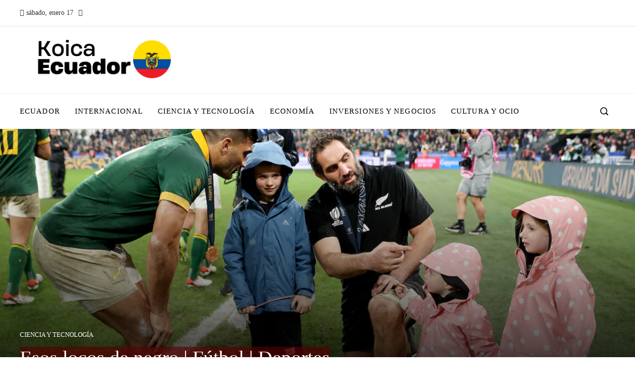

--- FILE ---
content_type: text/html; charset=UTF-8
request_url: https://koicaecuador.com/esos-locos-de-negro-futbol-deportes/
body_size: 12611
content:
<!DOCTYPE html><html lang="es"><head><script data-no-optimize="1">var litespeed_docref=sessionStorage.getItem("litespeed_docref");litespeed_docref&&(Object.defineProperty(document,"referrer",{get:function(){return litespeed_docref}}),sessionStorage.removeItem("litespeed_docref"));</script> <meta charset="UTF-8"><meta name="viewport" content="width=device-width, initial-scale=1"><link rel="profile" href="http://gmpg.org/xfn/11"><link rel="pingback" href="https://koicaecuador.com/xmlrpc.php"><meta name='robots' content='index, follow, max-image-preview:large, max-snippet:-1, max-video-preview:-1' /><title>Esos locos de negro | Fútbol | Deportes</title><meta name="description" content="Míchel, magnífico entrenador del magnífico Girona, dijo que la sufrida clasificación en Copa en el campo de San Roque de Lepe había sido una gran tarde de" /><link rel="canonical" href="https://koicaecuador.com/esos-locos-de-negro-futbol-deportes/" /><meta property="og:locale" content="es_ES" /><meta property="og:type" content="article" /><meta property="og:title" content="Esos locos de negro | Fútbol | Deportes" /><meta property="og:description" content="Míchel, magnífico entrenador del magnífico Girona, dijo que la sufrida clasificación en Copa en el campo de San Roque de Lepe había sido una gran tarde de" /><meta property="og:url" content="https://koicaecuador.com/esos-locos-de-negro-futbol-deportes/" /><meta property="og:site_name" content="Koica Ecuador" /><meta property="article:published_time" content="2023-11-03T08:40:17+00:00" /><meta property="article:modified_time" content="2023-11-03T08:40:29+00:00" /><meta property="og:image" content="https://imagenes.elpais.com/resizer/Foqgwf-Bw3uN08UWbselYrLeDiY=/1200x0/filters:focal(2134x1106:2144x1116)/cloudfront-eu-central-1.images.arcpublishing.com/prisa/N4IN5GEUXZFTDD7JEA7VOTQ4SI.jpg" /><meta name="author" content="Alice Escalante Quesada" /><meta name="twitter:card" content="summary_large_image" /><meta name="twitter:image" content="https://imagenes.elpais.com/resizer/Foqgwf-Bw3uN08UWbselYrLeDiY=/1200x0/filters:focal(2134x1106:2144x1116)/cloudfront-eu-central-1.images.arcpublishing.com/prisa/N4IN5GEUXZFTDD7JEA7VOTQ4SI.jpg" /><meta name="twitter:label1" content="Escrito por" /><meta name="twitter:data1" content="Alice Escalante Quesada" /><meta name="twitter:label2" content="Tiempo de lectura" /><meta name="twitter:data2" content="4 minutos" /> <script type="application/ld+json" class="yoast-schema-graph">{"@context":"https://schema.org","@graph":[{"@type":"Article","@id":"https://koicaecuador.com/esos-locos-de-negro-futbol-deportes/#article","isPartOf":{"@id":"https://koicaecuador.com/esos-locos-de-negro-futbol-deportes/"},"author":{"name":"Alice Escalante Quesada","@id":"https://koicaecuador.com/#/schema/person/35e12a6fef5b62ee5dfe01113f9f6d5a"},"headline":"Esos locos de negro | Fútbol | Deportes","datePublished":"2023-11-03T08:40:17+00:00","dateModified":"2023-11-03T08:40:29+00:00","mainEntityOfPage":{"@id":"https://koicaecuador.com/esos-locos-de-negro-futbol-deportes/"},"wordCount":780,"publisher":{"@id":"https://koicaecuador.com/#organization"},"image":["https://imagenes.elpais.com/resizer/Foqgwf-Bw3uN08UWbselYrLeDiY=/1200x0/filters:focal(2134x1106:2144x1116)/cloudfront-eu-central-1.images.arcpublishing.com/prisa/N4IN5GEUXZFTDD7JEA7VOTQ4SI.jpg"],"thumbnailUrl":"https://imagenes.elpais.com/resizer/Foqgwf-Bw3uN08UWbselYrLeDiY=/1200x0/filters:focal(2134x1106:2144x1116)/cloudfront-eu-central-1.images.arcpublishing.com/prisa/N4IN5GEUXZFTDD7JEA7VOTQ4SI.jpg","articleSection":["Ciencia y tecnología"],"inLanguage":"es"},{"@type":"WebPage","@id":"https://koicaecuador.com/esos-locos-de-negro-futbol-deportes/","url":"https://koicaecuador.com/esos-locos-de-negro-futbol-deportes/","name":"Esos locos de negro | Fútbol | Deportes","isPartOf":{"@id":"https://koicaecuador.com/#website"},"primaryImageOfPage":"https://imagenes.elpais.com/resizer/Foqgwf-Bw3uN08UWbselYrLeDiY=/1200x0/filters:focal(2134x1106:2144x1116)/cloudfront-eu-central-1.images.arcpublishing.com/prisa/N4IN5GEUXZFTDD7JEA7VOTQ4SI.jpg","image":["https://imagenes.elpais.com/resizer/Foqgwf-Bw3uN08UWbselYrLeDiY=/1200x0/filters:focal(2134x1106:2144x1116)/cloudfront-eu-central-1.images.arcpublishing.com/prisa/N4IN5GEUXZFTDD7JEA7VOTQ4SI.jpg"],"thumbnailUrl":"https://imagenes.elpais.com/resizer/Foqgwf-Bw3uN08UWbselYrLeDiY=/1200x0/filters:focal(2134x1106:2144x1116)/cloudfront-eu-central-1.images.arcpublishing.com/prisa/N4IN5GEUXZFTDD7JEA7VOTQ4SI.jpg","datePublished":"2023-11-03T08:40:17+00:00","dateModified":"2023-11-03T08:40:29+00:00","description":"Míchel, magnífico entrenador del magnífico Girona, dijo que la sufrida clasificación en Copa en el campo de San Roque de Lepe había sido una gran tarde de","breadcrumb":{"@id":"https://koicaecuador.com/esos-locos-de-negro-futbol-deportes/#breadcrumb"},"inLanguage":"es","potentialAction":[{"@type":"ReadAction","target":["https://koicaecuador.com/esos-locos-de-negro-futbol-deportes/"]}]},{"@type":"ImageObject","inLanguage":"es","@id":"https://koicaecuador.com/esos-locos-de-negro-futbol-deportes/#primaryimage","url":"https://imagenes.elpais.com/resizer/Foqgwf-Bw3uN08UWbselYrLeDiY=/1200x0/filters:focal(2134x1106:2144x1116)/cloudfront-eu-central-1.images.arcpublishing.com/prisa/N4IN5GEUXZFTDD7JEA7VOTQ4SI.jpg","contentUrl":"https://imagenes.elpais.com/resizer/Foqgwf-Bw3uN08UWbselYrLeDiY=/1200x0/filters:focal(2134x1106:2144x1116)/cloudfront-eu-central-1.images.arcpublishing.com/prisa/N4IN5GEUXZFTDD7JEA7VOTQ4SI.jpg"},{"@type":"BreadcrumbList","@id":"https://koicaecuador.com/esos-locos-de-negro-futbol-deportes/#breadcrumb","itemListElement":[{"@type":"ListItem","position":1,"name":"Portada","item":"https://koicaecuador.com/"},{"@type":"ListItem","position":2,"name":"Blog","item":"https://koicaecuador.com/blog/"},{"@type":"ListItem","position":3,"name":"Esos locos de negro | Fútbol | Deportes"}]},{"@type":"WebSite","@id":"https://koicaecuador.com/#website","url":"https://koicaecuador.com/","name":"Koica Ecuador","description":"","publisher":{"@id":"https://koicaecuador.com/#organization"},"potentialAction":[{"@type":"SearchAction","target":{"@type":"EntryPoint","urlTemplate":"https://koicaecuador.com/?s={search_term_string}"},"query-input":{"@type":"PropertyValueSpecification","valueRequired":true,"valueName":"search_term_string"}}],"inLanguage":"es"},{"@type":"Organization","@id":"https://koicaecuador.com/#organization","name":"Koica Ecuador","url":"https://koicaecuador.com/","logo":{"@type":"ImageObject","inLanguage":"es","@id":"https://koicaecuador.com/#/schema/logo/image/","url":"https://koicaecuador.com/wp-content/uploads/2024/09/cropped-Cover-Page-1-1.png","contentUrl":"https://koicaecuador.com/wp-content/uploads/2024/09/cropped-Cover-Page-1-1.png","width":3103,"height":862,"caption":"Koica Ecuador"},"image":{"@id":"https://koicaecuador.com/#/schema/logo/image/"}},{"@type":"Person","@id":"https://koicaecuador.com/#/schema/person/35e12a6fef5b62ee5dfe01113f9f6d5a","name":"Alice Escalante Quesada","image":{"@type":"ImageObject","inLanguage":"es","@id":"https://koicaecuador.com/#/schema/person/image/","url":"https://koicaecuador.com/wp-content/uploads/2023/11/descarga-80-96x96.jpg","contentUrl":"https://koicaecuador.com/wp-content/uploads/2023/11/descarga-80-96x96.jpg","caption":"Alice Escalante Quesada"},"sameAs":["https://koicaecuador.com"],"url":"https://koicaecuador.com/administrador/escalante-quesada-alice/"}]}</script> <link rel='dns-prefetch' href='//www.googletagmanager.com' /><link rel='dns-prefetch' href='//fonts.googleapis.com' /><link rel="alternate" type="application/rss+xml" title="Koica Ecuador &raquo; Feed" href="https://koicaecuador.com/feed/" /><link rel="alternate" title="oEmbed (JSON)" type="application/json+oembed" href="https://koicaecuador.com/wp-json/oembed/1.0/embed?url=https%3A%2F%2Fkoicaecuador.com%2Fesos-locos-de-negro-futbol-deportes%2F" /><link rel="alternate" title="oEmbed (XML)" type="text/xml+oembed" href="https://koicaecuador.com/wp-json/oembed/1.0/embed?url=https%3A%2F%2Fkoicaecuador.com%2Fesos-locos-de-negro-futbol-deportes%2F&#038;format=xml" /><link data-optimized="2" rel="stylesheet" href="https://koicaecuador.com/wp-content/litespeed/css/5157ebc0b6bf5265f2b304e557cd24c3.css?ver=4e0c5" /> <script type="litespeed/javascript" data-src="https://koicaecuador.com/wp-includes/js/jquery/jquery.min.js" id="jquery-core-js"></script> 
 <script type="litespeed/javascript" data-src="https://www.googletagmanager.com/gtag/js?id=GT-WF8BQ34" id="google_gtagjs-js"></script> <script id="google_gtagjs-js-after" type="litespeed/javascript">window.dataLayer=window.dataLayer||[];function gtag(){dataLayer.push(arguments)}
gtag("set","linker",{"domains":["koicaecuador.com"]});gtag("js",new Date());gtag("set","developer_id.dZTNiMT",!0);gtag("config","GT-WF8BQ34")</script> <link rel="https://api.w.org/" href="https://koicaecuador.com/wp-json/" /><link rel="alternate" title="JSON" type="application/json" href="https://koicaecuador.com/wp-json/wp/v2/posts/46" /><link rel="EditURI" type="application/rsd+xml" title="RSD" href="https://koicaecuador.com/xmlrpc.php?rsd" /><meta name="generator" content="WordPress 6.9" /><link rel='shortlink' href='https://koicaecuador.com/?p=46' /><meta name="generator" content="Site Kit by Google 1.170.0" /><link rel="icon" href="https://koicaecuador.com/wp-content/uploads/2024/09/cropped-Cover-Page-32x32.png" sizes="32x32" /><link rel="icon" href="https://koicaecuador.com/wp-content/uploads/2024/09/cropped-Cover-Page-192x192.png" sizes="192x192" /><link rel="apple-touch-icon" href="https://koicaecuador.com/wp-content/uploads/2024/09/cropped-Cover-Page-180x180.png" /><meta name="msapplication-TileImage" content="https://koicaecuador.com/wp-content/uploads/2024/09/cropped-Cover-Page-270x270.png" /> <script type="application/ld+json">{"@context":"https://schema.org","@graph":[{"@type":"ImageObject","@id":"https://imagenes.elpais.com/resizer/Foqgwf-Bw3uN08UWbselYrLeDiY=/1200x0/filters:focal(2134x1106:2144x1116)/cloudfront-eu-central-1.images.arcpublishing.com/prisa/N4IN5GEUXZFTDD7JEA7VOTQ4SI.jpg","url":"https://imagenes.elpais.com/resizer/Foqgwf-Bw3uN08UWbselYrLeDiY=/1200x0/filters:focal(2134x1106:2144x1116)/cloudfront-eu-central-1.images.arcpublishing.com/prisa/N4IN5GEUXZFTDD7JEA7VOTQ4SI.jpg","contentUrl":"https://imagenes.elpais.com/resizer/Foqgwf-Bw3uN08UWbselYrLeDiY=/1200x0/filters:focal(2134x1106:2144x1116)/cloudfront-eu-central-1.images.arcpublishing.com/prisa/N4IN5GEUXZFTDD7JEA7VOTQ4SI.jpg","mainEntityOfPage":"https://koicaecuador.com/esos-locos-de-negro-futbol-deportes/"}]}</script> <link rel="preload" as="image" href="https://images.pexels.com/photos/6995201/pexels-photo-6995201.jpeg?auto=compress&#038;cs=tinysrgb&#038;fit=crop&#038;h=627&#038;w=1200"><link rel="preload" as="image" href="https://images.pexels.com/photos/31126199/pexels-photo-31126199.jpeg?auto=compress&#038;cs=tinysrgb&#038;fit=crop&#038;h=627&#038;w=1200"><link rel="preload" as="image" href="https://images.pexels.com/photos/2348809/pexels-photo-2348809.jpeg?auto=compress&#038;cs=tinysrgb&#038;fit=crop&#038;h=627&#038;w=1200"><link rel="preload" as="image" href="https://images.pexels.com/photos/6918492/pexels-photo-6918492.jpeg?auto=compress&#038;cs=tinysrgb&#038;fit=crop&#038;h=627&#038;w=1200"><link rel="preload" as="image" href="https://images.pexels.com/photos/35524224/pexels-photo-35524224.jpeg?auto=compress&#038;cs=tinysrgb&#038;fit=crop&#038;h=627&#038;w=1200"><link rel="preload" as="image" href="https://images.pexels.com/photos/2348809/pexels-photo-2348809.jpeg?auto=compress&#038;cs=tinysrgb&#038;fit=crop&#038;h=627&#038;w=1200"><link rel="preload" as="image" href="https://images.pexels.com/photos/8828616/pexels-photo-8828616.jpeg?auto=compress&#038;cs=tinysrgb&#038;fit=crop&#038;h=627&#038;w=1200"><link rel="preload" as="image" href="https://s.yimg.com/ny/api/res/1.2/bK9zvyV8tSjp6OVtIJyd6w--/YXBwaWQ9aGlnaGxhbmRlcjt3PTk2MDtoPTY0MDtjZj13ZWJw/https://media.zenfs.com/es/reuters.com/673bf9522bca345466b6386636e9467e"></head><body id="ht-body" class="wp-singular post-template-default single single-post postid-46 single-format-standard wp-custom-logo wp-embed-responsive wp-theme-viral-pro group-blog ht-right-sidebar ht-single-layout3 ht-top-header-on ht-sticky-header ht-sticky-sidebar ht-wide ht-header-style5 ht-sidebar-style3 ht-thumb-zoom-in ht-block-title-style7"><div class="viral-pro-privacy-policy bottom-full-width "><div class="ht-container"><div class="policy-text"><p>Nuestro sitio web utiliza cookies para mejorar y personalizar su experiencia y para mostrar anuncios (si los hay). Nuestro sitio web también puede incluir cookies de terceros como Google Adsense, Google Analytics, Youtube. Al utilizar el sitio web, usted acepta el uso de cookies. Hemos actualizado nuestra Política de Privacidad. Haga clic en el botón para consultar nuestra Política de privacidad.</p></div><div class="policy-buttons">
<a id="viral-pro-confirm" href="#">Ok, Acepto</a></div></div></div><div id="ht-page"><header id="ht-masthead" class="ht-site-header ht-header-five hover-style9 ht-tagline-inline-logo ht-top-bottom-border" ><div class="ht-top-header"><div class="ht-container"><div class="ht-th-left th-date">
<span><i class="mdi mdi-calendar"></i>sábado, enero 17</span><span><i class="mdi mdi-clock-time-four-outline"></i><span class="vl-time"></span></span></div><div class="ht-th-right th-none"></div></div></div><div class="ht-middle-header"><div class="ht-container"><div id="ht-site-branding" >
<a href="https://koicaecuador.com/" class="custom-logo-link" rel="home"><img data-lazyloaded="1" src="[data-uri]" width="3103" height="862" data-src="https://koicaecuador.com/wp-content/uploads/2024/09/cropped-Cover-Page-1-1.png" class="custom-logo" alt="Koica Ecuador" decoding="async" fetchpriority="high" data-srcset="https://koicaecuador.com/wp-content/uploads/2024/09/cropped-Cover-Page-1-1.png 3103w, https://koicaecuador.com/wp-content/uploads/2024/09/cropped-Cover-Page-1-1-300x83.png 300w, https://koicaecuador.com/wp-content/uploads/2024/09/cropped-Cover-Page-1-1-1024x284.png 1024w, https://koicaecuador.com/wp-content/uploads/2024/09/cropped-Cover-Page-1-1-768x213.png 768w, https://koicaecuador.com/wp-content/uploads/2024/09/cropped-Cover-Page-1-1-1536x427.png 1536w, https://koicaecuador.com/wp-content/uploads/2024/09/cropped-Cover-Page-1-1-2048x569.png 2048w" data-sizes="(max-width: 3103px) 100vw, 3103px" /></a></div></div></div><div class="ht-header"><div class="ht-container"><nav id="ht-site-navigation" class="ht-main-navigation" ><div class="ht-menu ht-clearfix"><ul id="menu-menu-principal" class="ht-clearfix"><li id="menu-item-3718" class="menu-item menu-item-type-taxonomy menu-item-object-category menu-item-3718"><a href="https://koicaecuador.com/ecuador/" class="menu-link"><span class="mm-menu-title">Ecuador</span></a></li><li id="menu-item-3425" class="menu-item menu-item-type-taxonomy menu-item-object-category menu-item-3425"><a href="https://koicaecuador.com/internacional/" class="menu-link"><span class="mm-menu-title">Internacional</span></a></li><li id="menu-item-3423" class="menu-item menu-item-type-taxonomy menu-item-object-category current-post-ancestor current-menu-parent current-post-parent menu-item-3423"><a href="https://koicaecuador.com/tecnologia/" class="menu-link"><span class="mm-menu-title">Ciencia y tecnología</span></a></li><li id="menu-item-3426" class="menu-item menu-item-type-taxonomy menu-item-object-category menu-item-3426"><a href="https://koicaecuador.com/economia/" class="menu-link"><span class="mm-menu-title">Economía</span></a></li><li id="menu-item-3424" class="menu-item menu-item-type-taxonomy menu-item-object-category menu-item-3424"><a href="https://koicaecuador.com/empresas/" class="menu-link"><span class="mm-menu-title">Inversiones y negocios</span></a></li><li id="menu-item-3427" class="menu-item menu-item-type-taxonomy menu-item-object-category menu-item-3427"><a href="https://koicaecuador.com/cultura/" class="menu-link"><span class="mm-menu-title">Cultura y ocio</span></a></li></ul></div></nav><div class="ht-search-button" ><a href="#"><i class="icofont-search-1"></i></a></div><div id="ht-mobile-menu" class="menu-menu-principal-container"><div class="menu-collapser" ><div class="collapse-button"><span class="icon-bar"></span><span class="icon-bar"></span><span class="icon-bar"></span></div></div><ul id="ht-responsive-menu" class="menu"><li class="menu-item menu-item-type-taxonomy menu-item-object-category menu-item-3718"><a href="https://koicaecuador.com/ecuador/" class="menu-link"><span class="mm-menu-title">Ecuador</span></a></li><li class="menu-item menu-item-type-taxonomy menu-item-object-category menu-item-3425"><a href="https://koicaecuador.com/internacional/" class="menu-link"><span class="mm-menu-title">Internacional</span></a></li><li class="menu-item menu-item-type-taxonomy menu-item-object-category current-post-ancestor current-menu-parent current-post-parent menu-item-3423"><a href="https://koicaecuador.com/tecnologia/" class="menu-link"><span class="mm-menu-title">Ciencia y tecnología</span></a></li><li class="menu-item menu-item-type-taxonomy menu-item-object-category menu-item-3426"><a href="https://koicaecuador.com/economia/" class="menu-link"><span class="mm-menu-title">Economía</span></a></li><li class="menu-item menu-item-type-taxonomy menu-item-object-category menu-item-3424"><a href="https://koicaecuador.com/empresas/" class="menu-link"><span class="mm-menu-title">Inversiones y negocios</span></a></li><li class="menu-item menu-item-type-taxonomy menu-item-object-category menu-item-3427"><a href="https://koicaecuador.com/cultura/" class="menu-link"><span class="mm-menu-title">Cultura y ocio</span></a></li></ul></div></div></div></header><div id="ht-content" class="ht-site-content ht-clearfix"><article id="post-46" class="post-46 post type-post status-publish format-standard has-post-thumbnail hentry category-tecnologia" ><div class="entry-header" style="background-image: url('https://imagenes.elpais.com/resizer/Foqgwf-Bw3uN08UWbselYrLeDiY=/1200x0/filters:focal(2134x1106:2144x1116)/cloudfront-eu-central-1.images.arcpublishing.com/prisa/N4IN5GEUXZFTDD7JEA7VOTQ4SI.jpg') " post-id="46"><div class="entry-header-wrapper"><div class="ht-container"><div class="single-entry-category"><a href="https://koicaecuador.com/tecnologia/" rel="category tag">Ciencia y tecnología</a></div><h1 class="entry-title">Esos locos de negro |  Fútbol |  Deportes</h1><div class="single-entry-meta">
<span class="entry-author"> <img data-lazyloaded="1" src="[data-uri]" alt='Foto del avatar' data-src='https://koicaecuador.com/wp-content/uploads/2023/11/descarga-80-32x32.jpg' data-srcset='https://koicaecuador.com/wp-content/uploads/2023/11/descarga-80-64x64.jpg 2x' class='avatar avatar-32 photo' height='32' width='32' decoding='async'/><span class="author vcard">Alice Escalante Quesada</span></span><span class="entry-post-date"><i class="mdi mdi-clock-time-four-outline"></i><time class="entry-date published" datetime="2023-11-03T08:40:17+00:00">Hace 2 años</time><time class="updated" datetime="2023-11-03T08:40:29+00:00">Hace 2 años</time></span></div></div></div></div><div class="ht-main-content ht-container ht-clearfix"><nav role="navigation" aria-label="Breadcrumbs" class="breadcrumb-trail breadcrumbs" itemprop="breadcrumb"><ul class="trail-items" itemscope itemtype="http://schema.org/BreadcrumbList"><meta name="numberOfItems" content="3" /><meta name="itemListOrder" content="Ascending" /><li itemprop="itemListElement" itemscope itemtype="http://schema.org/ListItem" class="trail-item trail-begin"><a href="https://koicaecuador.com/" rel="home" itemprop="item"><span itemprop="name"><i class="icofont-home"></i> Home</span></a><meta itemprop="position" content="1" /></li><li itemprop="itemListElement" itemscope itemtype="http://schema.org/ListItem" class="trail-item"><a href="https://koicaecuador.com/tecnologia/" itemprop="item"><span itemprop="name">Ciencia y tecnología</span></a><meta itemprop="position" content="2" /></li><li itemprop="itemListElement" itemscope itemtype="http://schema.org/ListItem" class="trail-item trail-end"><span itemprop="name">Esos locos de negro |  Fútbol |  Deportes</span><meta itemprop="position" content="3" /></li></ul></nav><div class="ht-site-wrapper"><div id="primary" class="content-area"><div class="entry-wrapper"><div class="entry-content"><p></p><div data-dtm-region="articulo_cuerpo"><p class="">Míchel, magnífico entrenador del magnífico Girona, dijo que la sufrida clasificación en Copa en el campo de San Roque de Lepe había sido una gran tarde de fútbol, ​​de ese otro fútbol tan cierto como el de los grandes titulares, de ese fútbol de césped artificial , horas de la tarde, luces con tonos amarillentos y grandes sombras, gradas artificiales y vestuarios sencillos y recién pintados.</p><p class="">Y creo tanto en Míchel que siento que habría dicho lo mismo, o parecido, si Savinho no hubiera marcado un golazo en el minuto 98 y la suerte de la eliminatoria hubiera sido otra.</p><p class="">Aunque a quien me hubiera gustado escuchar después del partido fue a Hernández Maeso, árbitro del partido, y su equipo arbitral en esa vuelta al otro fútbol, ​​ese en el que el liniero tiene la última palabra, sin pantallas ni líneas artificiales. , en aquel donde el árbitro tiene todo el poder de decisión y donde no hay repeticiones en las pantallas del estadio simplemente porque no existen, ni la sala VOR y quienes producen las imágenes televisivas tienen muchos problemas encontrar el mejor, probablemente el único, lugar.  dónde colocar las cámaras y hacer una retransmisión digna.</p><aside class="a_ei"><header class="a_ei_h _db">Más información</header></aside><p class="">Sí, qué queréis que os diga, me hubiera gustado colarme en el coche en el que los imagino regresando a sus casas y poder saber cómo se habían sentido en aquellos campos en los que empezaron su carrera, esos que lo sabían cuando eran más jóvenes, Hernández Maeso es un chaval de 35 años, y venía a esos vestuarios sin tantas medidas de seguridad y en esos partidos en los que, imagino, la ausencia de público en las gradas les permitía Incluso localizar a ese pequeño grupo de alborotadores que se creen tan divertidos.  .</p><p class="">Supongo, nunca he actuado como árbitro para saber por mí mismo, que lo ocurrido ayer fue un retorno a la condición humana del árbitro, a aquella que se entiende como falible y en la que este concepto de interpretación arbitral adquiere todo su significado auténtico. en estos tiempos en los que parece que los árbitros son biónicos y ni interpretan ni sienten ni sufren.</p><p class="">No sé si alguna vez os he dicho que me gusta mucho el rugby, aunque entiendo poco o nada del juego y es un deporte que me gusta ver porque aporta elementos que solemos encontrar luego en el fútbol, ​​incluido el vídeo. arbitraje, análisis de datos y esos entrenadores encaramados en las gradas y perfectamente intercomunicados con sus asistentes en el banquillo.</p><p class="">Admito que en rugby voy con Francia, supongo que por motivos de familia, de cercanía y porque me gustaba el rugby champagne y también admito que su eliminación en cuartos de final contra Sudáfrica fue, al mismo tiempo, dolorosa y un enorme partido que ganaron los sudafricanos por 29 a 28. Creo que ya sabéis que en el rugby no sólo existe el videoarbitraje, sino que se pueden escuchar las conversaciones en la sala de vídeo con el árbitro y él explica sus decisiones con ese micrófono que tiene. tiene sobre él.  Al final del partido hubo algunas declaraciones acaloradas que sugirieron que el arbitraje del neozelandés O&#8217;Keeffe podría haber inclinado el resultado para el equipo sudafricano y que el videoarbitraje no había sido tan bueno como los aficionados franceses hubieran deseado.  Todo ello acabó en la sala de prensa con las declaraciones del técnico francés Fabien Galthié reconociendo la victoria de los sudafricanos y proponiéndose mejorar lo que había fallado en el choque de gigantes.</p><p class="">Al final, O&#8217;Keeffe pitó la semifinal Sudáfrica-Inglaterra (victoria sudafricana 16-15), imagínense eso en el Mundial.  Sudáfrica se hizo con el título, superando a Nueva Zelanda por 12-11 en la final y que acabó con sudafricanos y neozelandeses abrazados y con el jugador neozelandés Sam Whitelock, con la medalla de plata colgada al cuello, esa que tanto duele en fútbol, ​​entregando a sus hijas al jugador sudafricano, Damián de Allende, éste con su medalla de ganador, acompañado de su hijo.</p><p class="">Conclusión: sí, seguramente el fútbol no es lo que es, sino cómo lo hacemos ser.</p><p class=""><i>Puedes seguir a EL PAÍS Deportes en </i><a href="https://www.facebook.com/elpaisdeportes/"><i>Facebook</i></a><i>    y </i><a href="https://twitter.com/elpais_deportes"><i>X</i></a><i>o regístrate aquí para recibir </i><i>nuestro boletín semanal</i><i>.</i></p><div class="a_s _cf" id="ctn_freemium_article"><h3 class="a_s_e">Suscríbete para seguir leyendo</h3><p>Leer sin límites</p></div><p>_</p></div><p></p></div></div><div class="viral-pro-author-info"><div class="viral-pro-author-avatar">
<a href="https://koicaecuador.com/administrador/escalante-quesada-alice/" rel="author">
<img data-lazyloaded="1" src="[data-uri]" alt='Foto del avatar' data-src='https://koicaecuador.com/wp-content/uploads/2023/11/descarga-80-100x100.jpg' data-srcset='https://koicaecuador.com/wp-content/uploads/2023/11/descarga-80-200x200.jpg 2x' class='avatar avatar-100 photo' height='100' width='100' decoding='async'/>                        </a></div><div class="viral-pro-author-description"><h5>Por Alice Escalante Quesada</h5><div class="viral-pro-author-icons">
<a href="https://koicaecuador.com"><i class="icon_house"></i></a></div></div></div></div><div id="secondary" class="widget-area" ><div class="theiaStickySidebar"><aside id="search-2" class="widget widget_search"><h4 class="widget-title">Búsqueda</h4><form role="search" method="get" class="search-form" action="https://koicaecuador.com/">
<label>
<span class="screen-reader-text">Buscar:</span>
<input type="search" class="search-field" placeholder="Buscar &hellip;" value="" name="s" />
</label>
<input type="submit" class="search-submit" value="Buscar" /></form></aside><aside id="viral_pro_category_post_carousel-3" class="widget widget_viral_pro_category_post_carousel"><h4 class="widget-title">Novedades</h4><div class="ht-post-carousel owl-carousel"><div class="ht-post-slide"><div class="ht-pl-image">
<a href="https://koicaecuador.com/diferencias-clave-tregua-armisticio-y-acuerdos-de-paz/">
<img data-lazyloaded="1" src="[data-uri]" width="5260" height="3507" post-id="5965" fifu-featured="1" alt="Qué diferencia hay entre tregua, armisticio y acuerdo de paz" title="Qué diferencia hay entre tregua, armisticio y acuerdo de paz" data-src="https://images.pexels.com/photos/6995201/pexels-photo-6995201.jpeg?auto=compress&#038;cs=tinysrgb&#038;fit=crop&#038;h=627&#038;w=1200"/>                    </a></div><div class="ht-pl-content "><h3 class="ht-pl-title vl-post-title" >
<a href="https://koicaecuador.com/diferencias-clave-tregua-armisticio-y-acuerdos-de-paz/">
Diferencias Clave: Tregua, Armisticio y Acuerdos de Paz                        </a></h3></div></div><div class="ht-post-slide"><div class="ht-pl-image">
<a href="https://koicaecuador.com/defensa-militar-danesa-novedades-en-groenlandia/">
<img data-lazyloaded="1" src="[data-uri]" width="4913" height="3275" post-id="5971" fifu-featured="1" alt="Dinamarca y Groenlandia anuncian un aumento de la presencia militar danesa en Groenlandia y sus alrededores" title="Dinamarca y Groenlandia anuncian un aumento de la presencia militar danesa en Groenlandia y sus alrededores" data-src="https://images.pexels.com/photos/31126199/pexels-photo-31126199.jpeg?auto=compress&#038;cs=tinysrgb&#038;fit=crop&#038;h=627&#038;w=1200"/>                    </a></div><div class="ht-pl-content "><h3 class="ht-pl-title vl-post-title" >
<a href="https://koicaecuador.com/defensa-militar-danesa-novedades-en-groenlandia/">
Defensa Militar Danesa: Novedades en Groenlandia                        </a></h3></div></div><div class="ht-post-slide"><div class="ht-pl-image">
<a href="https://koicaecuador.com/alto-el-fuego-lectura-y-factores-de-fracaso/">
<img data-lazyloaded="1" src="[data-uri]" width="4000" height="6000" post-id="5953" fifu-featured="1" alt="Qué significa realmente una “guerra por delegación”" title="Qué significa realmente una “guerra por delegación”" data-src="https://images.pexels.com/photos/2348809/pexels-photo-2348809.jpeg?auto=compress&#038;cs=tinysrgb&#038;fit=crop&#038;h=627&#038;w=1200"/>                    </a></div><div class="ht-pl-content "><h3 class="ht-pl-title vl-post-title" >
<a href="https://koicaecuador.com/alto-el-fuego-lectura-y-factores-de-fracaso/">
Alto el Fuego: Lectura y Factores de Fracaso                        </a></h3></div></div><div class="ht-post-slide"><div class="ht-pl-image">
<a href="https://koicaecuador.com/negociaciones-fallidas-el-enigma-de-la-diplomacia-estancada/">
<img data-lazyloaded="1" src="[data-uri]" width="6720" height="4480" post-id="5914" fifu-featured="1" alt="Por qué la diplomacia se atasca aunque haya negociaciones" title="Por qué la diplomacia se atasca aunque haya negociaciones" data-src="https://images.pexels.com/photos/6918492/pexels-photo-6918492.jpeg?auto=compress&#038;cs=tinysrgb&#038;fit=crop&#038;h=627&#038;w=1200"/>                    </a></div><div class="ht-pl-content "><h3 class="ht-pl-title vl-post-title" >
<a href="https://koicaecuador.com/negociaciones-fallidas-el-enigma-de-la-diplomacia-estancada/">
Negociaciones fallidas: El enigma de la diplomacia estancada                        </a></h3></div></div><div class="ht-post-slide"><div class="ht-pl-image">
<a href="https://koicaecuador.com/jovenes-venezolanos-en-espana-por-que-no-regresan-aun/">
<img data-lazyloaded="1" src="[data-uri]" width="6000" height="4000" post-id="5911" fifu-featured="1" alt="¿Por qué los jóvenes venezolanos en España no planean regresar aún a su país?" title="¿Por qué los jóvenes venezolanos en España no planean regresar aún a su país?" data-src="https://images.pexels.com/photos/35524224/pexels-photo-35524224.jpeg?auto=compress&#038;cs=tinysrgb&#038;fit=crop&#038;h=627&#038;w=1200"/>                    </a></div><div class="ht-pl-content "><h3 class="ht-pl-title vl-post-title" >
<a href="https://koicaecuador.com/jovenes-venezolanos-en-espana-por-que-no-regresan-aun/">
Jóvenes venezolanos en España: ¿Por qué no regresan aún?                        </a></h3></div></div><div class="ht-post-slide"><div class="ht-pl-image">
<a href="https://koicaecuador.com/el-significado-de-una-guerra-por-delegacion/">
<img data-lazyloaded="1" src="[data-uri]" width="4000" height="6000" post-id="5953" fifu-featured="1" alt="Qué significa realmente una “guerra por delegación”" title="Qué significa realmente una “guerra por delegación”" data-src="https://images.pexels.com/photos/2348809/pexels-photo-2348809.jpeg?auto=compress&#038;cs=tinysrgb&#038;fit=crop&#038;h=627&#038;w=1200"/>                    </a></div><div class="ht-pl-content "><h3 class="ht-pl-title vl-post-title" >
<a href="https://koicaecuador.com/el-significado-de-una-guerra-por-delegacion/">
El significado de una «guerra por delegación»                        </a></h3></div></div><div class="ht-post-slide"><div class="ht-pl-image">
<a href="https://koicaecuador.com/consecuencias-de-la-escalada-geopolitica-para-los-ciudadanos/">
<img data-lazyloaded="1" src="[data-uri]" width="3360" height="5040" post-id="5865" fifu-featured="1" alt="Cómo afecta a los ciudadanos una escalada de tensiones entre potencias" title="Cómo afecta a los ciudadanos una escalada de tensiones entre potencias" data-src="https://images.pexels.com/photos/8828616/pexels-photo-8828616.jpeg?auto=compress&#038;cs=tinysrgb&#038;fit=crop&#038;h=627&#038;w=1200"/>                    </a></div><div class="ht-pl-content "><h3 class="ht-pl-title vl-post-title" >
<a href="https://koicaecuador.com/consecuencias-de-la-escalada-geopolitica-para-los-ciudadanos/">
Consecuencias de la escalada geopolítica para los ciudadanos                        </a></h3></div></div><div class="ht-post-slide"><div class="ht-pl-image">
<a href="https://koicaecuador.com/operacion-secreta-en-caracas-culmina-con-maduro-arrestado-y-trasladado-a-nueva-york/">
<img data-lazyloaded="1" src="[data-uri]" width="800" height="533" post-id="5856" fifu-featured="1" alt="https://s.yimg.com/ny/api/res/1.2/bK9zvyV8tSjp6OVtIJyd6w--/YXBwaWQ9aGlnaGxhbmRlcjt3PTk2MDtoPTY0MDtjZj13ZWJw/https://media.zenfs.com/es/reuters.com/673bf9522bca345466b6386636e9467e" title="https://s.yimg.com/ny/api/res/1.2/bK9zvyV8tSjp6OVtIJyd6w--/YXBwaWQ9aGlnaGxhbmRlcjt3PTk2MDtoPTY0MDtjZj13ZWJw/https://media.zenfs.com/es/reuters.com/673bf9522bca345466b6386636e9467e" data-src="https://s.yimg.com/ny/api/res/1.2/bK9zvyV8tSjp6OVtIJyd6w--/YXBwaWQ9aGlnaGxhbmRlcjt3PTk2MDtoPTY0MDtjZj13ZWJw/https://media.zenfs.com/es/reuters.com/673bf9522bca345466b6386636e9467e"/>                    </a></div><div class="ht-pl-content "><h3 class="ht-pl-title vl-post-title" >
<a href="https://koicaecuador.com/operacion-secreta-en-caracas-culmina-con-maduro-arrestado-y-trasladado-a-nueva-york/">
Operación secreta en Caracas culmina con Maduro arrestado y trasladado a Nueva York                        </a></h3></div></div></div></aside></div></div></div></div></article></div><footer id="ht-colophon" class="ht-site-footer col-1-1" ><div class="ht-bottom-footer"><div class="ht-container"><div class="ht-site-info">
© 2025 Todos los derechos reservados.</div></div></div></footer></div><div id="ht-back-top"  class="ht-st-right ht-st-stacked ht-hide"><i class="arrow_up"></i></div> <script type="speculationrules">{"prefetch":[{"source":"document","where":{"and":[{"href_matches":"/*"},{"not":{"href_matches":["/wp-*.php","/wp-admin/*","/wp-content/uploads/*","/wp-content/*","/wp-content/plugins/*","/wp-content/themes/viral-pro/*","/*\\?(.+)"]}},{"not":{"selector_matches":"a[rel~=\"nofollow\"]"}},{"not":{"selector_matches":".no-prefetch, .no-prefetch a"}}]},"eagerness":"conservative"}]}</script> <div id="htSearchWrapper" class="ht-search-wrapper"><div class="ht-search-container"><form role="search" method="get" class="search-form" action="https://koicaecuador.com/"><input autocomplete="off" type="search" class="search-field" placeholder="Enter a keyword to search..." value="" name="s" /><button type="submit" class="search-submit"><i class="icofont-search"></i></button><div class="ht-search-close" ><div class="viral-pro-selected-icon"><i class="icofont-close-line-squared"></i></div></div></form></div></div> <script data-no-optimize="1">window.lazyLoadOptions=Object.assign({},{threshold:300},window.lazyLoadOptions||{});!function(t,e){"object"==typeof exports&&"undefined"!=typeof module?module.exports=e():"function"==typeof define&&define.amd?define(e):(t="undefined"!=typeof globalThis?globalThis:t||self).LazyLoad=e()}(this,function(){"use strict";function e(){return(e=Object.assign||function(t){for(var e=1;e<arguments.length;e++){var n,a=arguments[e];for(n in a)Object.prototype.hasOwnProperty.call(a,n)&&(t[n]=a[n])}return t}).apply(this,arguments)}function o(t){return e({},at,t)}function l(t,e){return t.getAttribute(gt+e)}function c(t){return l(t,vt)}function s(t,e){return function(t,e,n){e=gt+e;null!==n?t.setAttribute(e,n):t.removeAttribute(e)}(t,vt,e)}function i(t){return s(t,null),0}function r(t){return null===c(t)}function u(t){return c(t)===_t}function d(t,e,n,a){t&&(void 0===a?void 0===n?t(e):t(e,n):t(e,n,a))}function f(t,e){et?t.classList.add(e):t.className+=(t.className?" ":"")+e}function _(t,e){et?t.classList.remove(e):t.className=t.className.replace(new RegExp("(^|\\s+)"+e+"(\\s+|$)")," ").replace(/^\s+/,"").replace(/\s+$/,"")}function g(t){return t.llTempImage}function v(t,e){!e||(e=e._observer)&&e.unobserve(t)}function b(t,e){t&&(t.loadingCount+=e)}function p(t,e){t&&(t.toLoadCount=e)}function n(t){for(var e,n=[],a=0;e=t.children[a];a+=1)"SOURCE"===e.tagName&&n.push(e);return n}function h(t,e){(t=t.parentNode)&&"PICTURE"===t.tagName&&n(t).forEach(e)}function a(t,e){n(t).forEach(e)}function m(t){return!!t[lt]}function E(t){return t[lt]}function I(t){return delete t[lt]}function y(e,t){var n;m(e)||(n={},t.forEach(function(t){n[t]=e.getAttribute(t)}),e[lt]=n)}function L(a,t){var o;m(a)&&(o=E(a),t.forEach(function(t){var e,n;e=a,(t=o[n=t])?e.setAttribute(n,t):e.removeAttribute(n)}))}function k(t,e,n){f(t,e.class_loading),s(t,st),n&&(b(n,1),d(e.callback_loading,t,n))}function A(t,e,n){n&&t.setAttribute(e,n)}function O(t,e){A(t,rt,l(t,e.data_sizes)),A(t,it,l(t,e.data_srcset)),A(t,ot,l(t,e.data_src))}function w(t,e,n){var a=l(t,e.data_bg_multi),o=l(t,e.data_bg_multi_hidpi);(a=nt&&o?o:a)&&(t.style.backgroundImage=a,n=n,f(t=t,(e=e).class_applied),s(t,dt),n&&(e.unobserve_completed&&v(t,e),d(e.callback_applied,t,n)))}function x(t,e){!e||0<e.loadingCount||0<e.toLoadCount||d(t.callback_finish,e)}function M(t,e,n){t.addEventListener(e,n),t.llEvLisnrs[e]=n}function N(t){return!!t.llEvLisnrs}function z(t){if(N(t)){var e,n,a=t.llEvLisnrs;for(e in a){var o=a[e];n=e,o=o,t.removeEventListener(n,o)}delete t.llEvLisnrs}}function C(t,e,n){var a;delete t.llTempImage,b(n,-1),(a=n)&&--a.toLoadCount,_(t,e.class_loading),e.unobserve_completed&&v(t,n)}function R(i,r,c){var l=g(i)||i;N(l)||function(t,e,n){N(t)||(t.llEvLisnrs={});var a="VIDEO"===t.tagName?"loadeddata":"load";M(t,a,e),M(t,"error",n)}(l,function(t){var e,n,a,o;n=r,a=c,o=u(e=i),C(e,n,a),f(e,n.class_loaded),s(e,ut),d(n.callback_loaded,e,a),o||x(n,a),z(l)},function(t){var e,n,a,o;n=r,a=c,o=u(e=i),C(e,n,a),f(e,n.class_error),s(e,ft),d(n.callback_error,e,a),o||x(n,a),z(l)})}function T(t,e,n){var a,o,i,r,c;t.llTempImage=document.createElement("IMG"),R(t,e,n),m(c=t)||(c[lt]={backgroundImage:c.style.backgroundImage}),i=n,r=l(a=t,(o=e).data_bg),c=l(a,o.data_bg_hidpi),(r=nt&&c?c:r)&&(a.style.backgroundImage='url("'.concat(r,'")'),g(a).setAttribute(ot,r),k(a,o,i)),w(t,e,n)}function G(t,e,n){var a;R(t,e,n),a=e,e=n,(t=Et[(n=t).tagName])&&(t(n,a),k(n,a,e))}function D(t,e,n){var a;a=t,(-1<It.indexOf(a.tagName)?G:T)(t,e,n)}function S(t,e,n){var a;t.setAttribute("loading","lazy"),R(t,e,n),a=e,(e=Et[(n=t).tagName])&&e(n,a),s(t,_t)}function V(t){t.removeAttribute(ot),t.removeAttribute(it),t.removeAttribute(rt)}function j(t){h(t,function(t){L(t,mt)}),L(t,mt)}function F(t){var e;(e=yt[t.tagName])?e(t):m(e=t)&&(t=E(e),e.style.backgroundImage=t.backgroundImage)}function P(t,e){var n;F(t),n=e,r(e=t)||u(e)||(_(e,n.class_entered),_(e,n.class_exited),_(e,n.class_applied),_(e,n.class_loading),_(e,n.class_loaded),_(e,n.class_error)),i(t),I(t)}function U(t,e,n,a){var o;n.cancel_on_exit&&(c(t)!==st||"IMG"===t.tagName&&(z(t),h(o=t,function(t){V(t)}),V(o),j(t),_(t,n.class_loading),b(a,-1),i(t),d(n.callback_cancel,t,e,a)))}function $(t,e,n,a){var o,i,r=(i=t,0<=bt.indexOf(c(i)));s(t,"entered"),f(t,n.class_entered),_(t,n.class_exited),o=t,i=a,n.unobserve_entered&&v(o,i),d(n.callback_enter,t,e,a),r||D(t,n,a)}function q(t){return t.use_native&&"loading"in HTMLImageElement.prototype}function H(t,o,i){t.forEach(function(t){return(a=t).isIntersecting||0<a.intersectionRatio?$(t.target,t,o,i):(e=t.target,n=t,a=o,t=i,void(r(e)||(f(e,a.class_exited),U(e,n,a,t),d(a.callback_exit,e,n,t))));var e,n,a})}function B(e,n){var t;tt&&!q(e)&&(n._observer=new IntersectionObserver(function(t){H(t,e,n)},{root:(t=e).container===document?null:t.container,rootMargin:t.thresholds||t.threshold+"px"}))}function J(t){return Array.prototype.slice.call(t)}function K(t){return t.container.querySelectorAll(t.elements_selector)}function Q(t){return c(t)===ft}function W(t,e){return e=t||K(e),J(e).filter(r)}function X(e,t){var n;(n=K(e),J(n).filter(Q)).forEach(function(t){_(t,e.class_error),i(t)}),t.update()}function t(t,e){var n,a,t=o(t);this._settings=t,this.loadingCount=0,B(t,this),n=t,a=this,Y&&window.addEventListener("online",function(){X(n,a)}),this.update(e)}var Y="undefined"!=typeof window,Z=Y&&!("onscroll"in window)||"undefined"!=typeof navigator&&/(gle|ing|ro)bot|crawl|spider/i.test(navigator.userAgent),tt=Y&&"IntersectionObserver"in window,et=Y&&"classList"in document.createElement("p"),nt=Y&&1<window.devicePixelRatio,at={elements_selector:".lazy",container:Z||Y?document:null,threshold:300,thresholds:null,data_src:"src",data_srcset:"srcset",data_sizes:"sizes",data_bg:"bg",data_bg_hidpi:"bg-hidpi",data_bg_multi:"bg-multi",data_bg_multi_hidpi:"bg-multi-hidpi",data_poster:"poster",class_applied:"applied",class_loading:"litespeed-loading",class_loaded:"litespeed-loaded",class_error:"error",class_entered:"entered",class_exited:"exited",unobserve_completed:!0,unobserve_entered:!1,cancel_on_exit:!0,callback_enter:null,callback_exit:null,callback_applied:null,callback_loading:null,callback_loaded:null,callback_error:null,callback_finish:null,callback_cancel:null,use_native:!1},ot="src",it="srcset",rt="sizes",ct="poster",lt="llOriginalAttrs",st="loading",ut="loaded",dt="applied",ft="error",_t="native",gt="data-",vt="ll-status",bt=[st,ut,dt,ft],pt=[ot],ht=[ot,ct],mt=[ot,it,rt],Et={IMG:function(t,e){h(t,function(t){y(t,mt),O(t,e)}),y(t,mt),O(t,e)},IFRAME:function(t,e){y(t,pt),A(t,ot,l(t,e.data_src))},VIDEO:function(t,e){a(t,function(t){y(t,pt),A(t,ot,l(t,e.data_src))}),y(t,ht),A(t,ct,l(t,e.data_poster)),A(t,ot,l(t,e.data_src)),t.load()}},It=["IMG","IFRAME","VIDEO"],yt={IMG:j,IFRAME:function(t){L(t,pt)},VIDEO:function(t){a(t,function(t){L(t,pt)}),L(t,ht),t.load()}},Lt=["IMG","IFRAME","VIDEO"];return t.prototype={update:function(t){var e,n,a,o=this._settings,i=W(t,o);{if(p(this,i.length),!Z&&tt)return q(o)?(e=o,n=this,i.forEach(function(t){-1!==Lt.indexOf(t.tagName)&&S(t,e,n)}),void p(n,0)):(t=this._observer,o=i,t.disconnect(),a=t,void o.forEach(function(t){a.observe(t)}));this.loadAll(i)}},destroy:function(){this._observer&&this._observer.disconnect(),K(this._settings).forEach(function(t){I(t)}),delete this._observer,delete this._settings,delete this.loadingCount,delete this.toLoadCount},loadAll:function(t){var e=this,n=this._settings;W(t,n).forEach(function(t){v(t,e),D(t,n,e)})},restoreAll:function(){var e=this._settings;K(e).forEach(function(t){P(t,e)})}},t.load=function(t,e){e=o(e);D(t,e)},t.resetStatus=function(t){i(t)},t}),function(t,e){"use strict";function n(){e.body.classList.add("litespeed_lazyloaded")}function a(){console.log("[LiteSpeed] Start Lazy Load"),o=new LazyLoad(Object.assign({},t.lazyLoadOptions||{},{elements_selector:"[data-lazyloaded]",callback_finish:n})),i=function(){o.update()},t.MutationObserver&&new MutationObserver(i).observe(e.documentElement,{childList:!0,subtree:!0,attributes:!0})}var o,i;t.addEventListener?t.addEventListener("load",a,!1):t.attachEvent("onload",a)}(window,document);</script><script data-no-optimize="1">window.litespeed_ui_events=window.litespeed_ui_events||["mouseover","click","keydown","wheel","touchmove","touchstart"];var urlCreator=window.URL||window.webkitURL;function litespeed_load_delayed_js_force(){console.log("[LiteSpeed] Start Load JS Delayed"),litespeed_ui_events.forEach(e=>{window.removeEventListener(e,litespeed_load_delayed_js_force,{passive:!0})}),document.querySelectorAll("iframe[data-litespeed-src]").forEach(e=>{e.setAttribute("src",e.getAttribute("data-litespeed-src"))}),"loading"==document.readyState?window.addEventListener("DOMContentLoaded",litespeed_load_delayed_js):litespeed_load_delayed_js()}litespeed_ui_events.forEach(e=>{window.addEventListener(e,litespeed_load_delayed_js_force,{passive:!0})});async function litespeed_load_delayed_js(){let t=[];for(var d in document.querySelectorAll('script[type="litespeed/javascript"]').forEach(e=>{t.push(e)}),t)await new Promise(e=>litespeed_load_one(t[d],e));document.dispatchEvent(new Event("DOMContentLiteSpeedLoaded")),window.dispatchEvent(new Event("DOMContentLiteSpeedLoaded"))}function litespeed_load_one(t,e){console.log("[LiteSpeed] Load ",t);var d=document.createElement("script");d.addEventListener("load",e),d.addEventListener("error",e),t.getAttributeNames().forEach(e=>{"type"!=e&&d.setAttribute("data-src"==e?"src":e,t.getAttribute(e))});let a=!(d.type="text/javascript");!d.src&&t.textContent&&(d.src=litespeed_inline2src(t.textContent),a=!0),t.after(d),t.remove(),a&&e()}function litespeed_inline2src(t){try{var d=urlCreator.createObjectURL(new Blob([t.replace(/^(?:<!--)?(.*?)(?:-->)?$/gm,"$1")],{type:"text/javascript"}))}catch(e){d="data:text/javascript;base64,"+btoa(t.replace(/^(?:<!--)?(.*?)(?:-->)?$/gm,"$1"))}return d}</script><script data-no-optimize="1">var litespeed_vary=document.cookie.replace(/(?:(?:^|.*;\s*)_lscache_vary\s*\=\s*([^;]*).*$)|^.*$/,"");litespeed_vary||fetch("/wp-content/plugins/litespeed-cache/guest.vary.php",{method:"POST",cache:"no-cache",redirect:"follow"}).then(e=>e.json()).then(e=>{console.log(e),e.hasOwnProperty("reload")&&"yes"==e.reload&&(sessionStorage.setItem("litespeed_docref",document.referrer),window.location.reload(!0))});</script><script data-optimized="1" type="litespeed/javascript" data-src="https://koicaecuador.com/wp-content/litespeed/js/c71a5a545aab06408d8626c8777ecc11.js?ver=4e0c5"></script></body></html>
<!-- Page optimized by LiteSpeed Cache @2026-01-17 07:29:34 -->

<!-- Page cached by LiteSpeed Cache 7.7 on 2026-01-17 07:29:32 -->
<!-- Guest Mode -->
<!-- QUIC.cloud UCSS in queue -->